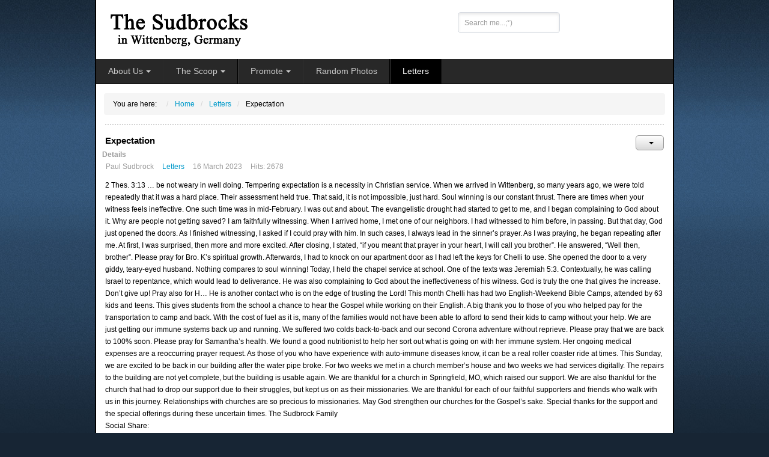

--- FILE ---
content_type: text/html; charset=utf-8
request_url: https://www.newfire4germany.org/index.php/report-letters/172-expectation
body_size: 9113
content:
<!DOCTYPE html>
<!-- jsn_epic2_pro 2.0.3 -->
<html lang="en-us"  dir="ltr">
	<head>
				<script type="text/javascript">
			function getCookie(cname) {
				var name = cname + '=';
				var decodedCookie = decodeURIComponent(document.cookie);
				var ca = decodedCookie.split(';');
				for (var i = 0; i <ca.length; i++) {
					var c = ca[i];
					while (c.charAt(0) == ' ') {
						c = c.substring(1);
					}
					if (c.indexOf(name) == 0) {
						return c.substring(name.length, c.length);
					}
				}
				return '';
			}
		</script>
				<meta name="viewport" content="width=device-width, initial-scale=1">
		
		<meta charset="utf-8" />
	<base href="https://www.newfire4germany.org/index.php/report-letters/172-expectation" />
	<meta name="keywords" content="Soul winning Faith giving sacrifice Jesus God Spirit Bible Missions Germany Wittenberg Luther Baptist" />
	<meta name="author" content="Paul Sudbrock" />
	<meta name="description" content="One such time was in mid-February.  I was out and about.  The evangelistic drought had started to get to me, and I began complaining to God about it.  Why are people not getting saved?  I am faithfully witnessing.    When I arrived home, I met one of our neighbors.  I had witnessed to him before, in passing.  But that day, God just opened the doors.   As I finished witnessing, I asked if I could pray with him.  In such cases, I always lead in the sinners prayer.  As I was praying, he began repeating after me.  At first, I was surprised, then more and more excited.  After closing, I stated, “if you meant that prayer in your heart, I will call you brother”.  He answered, “Well then, brother”. " />
	<meta name="generator" content="Joomla! - Open Source Content Management" />
	<title>The Sudbrocks - Expectation</title>
	
	<link href="https://www.newfire4germany.org/index.php/component/search/?Itemid=183&amp;catid=16&amp;id=172&amp;format=opensearch" rel="search" title="The Scoop" type="application/opensearchdescription+xml" />
	<link href="/components/com_imageshow/assets/css/style.css" rel="stylesheet" />
	<link href="/templates/jsn_epic2_pro/css/bootstrap.css" rel="stylesheet" />
	<link href="/plugins/system/sunfw/assets/3rd-party/bootstrap/flexbt4_custom.css" rel="stylesheet" />
	<link href="/plugins/system/sunfw/assets/3rd-party/font-awesome/css/font-awesome.min.css" rel="stylesheet" />
	<link href="/templates/jsn_epic2_pro/css/template.css" rel="stylesheet" />
	<link href="/templates/jsn_epic2_pro/css/color_c20ad4d76fe97759aa27a0c99bff6710.css" rel="stylesheet" />
	<link href="/templates/jsn_epic2_pro/css/core/layout_c20ad4d76fe97759aa27a0c99bff6710.css" rel="stylesheet" />
	<link href="/templates/jsn_epic2_pro/css/core/general_c20ad4d76fe97759aa27a0c99bff6710.css" rel="stylesheet" />
	<link href="/templates/jsn_epic2_pro/css/core/sections_c20ad4d76fe97759aa27a0c99bff6710.css" rel="stylesheet" />
	<link href="/templates/jsn_epic2_pro/css/core/modules_c20ad4d76fe97759aa27a0c99bff6710.css" rel="stylesheet" />
	<link href="/templates/jsn_epic2_pro/css/core/menu_c20ad4d76fe97759aa27a0c99bff6710.css" rel="stylesheet" />
	<link href="/templates/jsn_epic2_pro/css/custom/customold.css" rel="stylesheet" />
	<link href="/plugins/editors/pagebuilder3/assets/app/assets/1.3.16/main.css" rel="stylesheet" data-pagefly-main="true" />
	<link href="/plugins/system/sunfw/assets/3rd-party/cookieconsent/styles/dark.css" rel="stylesheet" />
	<style>
div.mod_search108 input[type="search"]{ width:auto; }
	</style>
	<script src="/media/jui/js/jquery.min.js?540308e8848abef1d17397f33f6fd06c"></script>
	<script src="/media/jui/js/jquery-noconflict.js?540308e8848abef1d17397f33f6fd06c"></script>
	<script src="/media/jui/js/jquery-migrate.min.js?540308e8848abef1d17397f33f6fd06c"></script>
	<script src="/media/system/js/caption.js?540308e8848abef1d17397f33f6fd06c"></script>
	<script src="/templates/jsn_epic2_pro/assets/bootstrap-sass/assets/javascripts/bootstrap.min.js"></script>
	<script src="/plugins/system/sunfw/assets/joomlashine/site/js/utils.js"></script>
	<script src="/plugins/editors/pagebuilder3/assets/app/assets/1.3.16/helper.js"></script>
	<script src="/plugins/system/sunfw/assets/3rd-party/cookieconsent/cookieconsent.min.js"></script>
	<script src="/media/system/js/html5fallback.js"></script>
	<script>
jQuery(function($){ initTooltips(); $("body").on("subform-row-add", initTooltips); function initTooltips (event, container) { container = container || document;$(container).find(".hasTooltip").tooltip({"html": true,"container": "body"});} });jQuery(window).on('load',  function() {
				new JCaption('img.caption');
			});SunBlank.initTemplate();
			if (window.MooTools !== undefined) {
				Element.implement({
					hide: function() {
						return this;
					},
					show: function(v) {
						return this;
					},
					slide: function(v) {
						return this;
					}
				});
			}
		;
			jQuery(function($) {
				$(document).ready(function() {
					var options = document.querySelectorAll("option[value=\"pagebuilder3\"]");
					for (var i = 0; i < options.length; i++) {
						var selector = options[i].parentNode;
						options[i].parentNode.removeChild(options[i]);
						if ($(selector).data("chosen")) {
							var params = $(selector).data("chosen").options;
							$(selector).chosen("destroy");
							$(selector).chosen(params);
						}
					}
				});
			});
		
		window.pb_baseUrl = "https://newfire4germany.org/";
		;window.addEventListener("load", function() {
					window.cookieconsent.initialise({
						position: "top",
						content: {"message":"This website uses cookies to ensure you get the best experience on our website.","link":"More information","href":"http:\/\/","dismiss":"Got It!"},
						elements: {
							messagelink: '<div id="cookieconsent:desc" class="cc-message">{{message}}</div><ul><li><a aria-label="learn more about cookies" role=button tabindex="0" class="cc-link" href' + '=' + '"{{href}}" target="_blank">{{link}}</a></li></ul>'
						}
					});
					setTimeout(function() {
						var btn = document.querySelector(".cc-compliance .cc-btn.cc-dismiss");
						if (btn) {
							btn.addEventListener("click", function() {
								setTimeout(function() {
									window.location.reload();
								}, 100);
							});
						}
					}, 100);
				});
			
	</script>
	<meta property="og:locale" content="en_US" />
	<meta property="og:type" content="website" />
	<meta property="og:title" content="The Sudbrocks - Expectation" />
	<meta property="og:description" content="2 Thes. 3:13 &hellip; be not weary in well doing.  Tempering expectation is a necessity in Christian service.  When we arrived in Wittenberg, so many years ago, we were told repeatedly that it was a hard place.  Their assessment held true.  That said, it is not impossible, just hard.  Soul winning is our constant thrust.  There are times when your witness feels ineffective.  " />
	<meta property="og:url" content="https://www.newfire4germany.org/index.php/report-letters/172-expectation" />
	<meta property="og:site_name" content="The Sudbrocks" />


		<!-- HTML5 shim and Respond.js for IE8 support of HTML5 elements and media queries -->
		<!--[if lt IE 9]>
		<script src="https://oss.maxcdn.com/html5shiv/3.7.2/html5shiv.min.js"></script>
		<script src="https://oss.maxcdn.com/respond/1.4.2/respond.min.js"></script>
		<![endif]-->

			</head>

	
	<body id="sunfw-master" class="tmpl-jsn_epic2_pro  sunfw-direction-ltr  sunfw-com-content sunfw-view-article sunfw-itemid-183">
				<div class="sunfw-switcher setting visible-xs visible-sm hidden-md hidden-lg>">
			<div class="btn-group" role="group" aria-label="...">
								<a href="#" class="btn" onclick="javascript: SunFwUtils.setTemplateAttribute('jsn_epic2_pro_switcher_','mobile','no'); return false;"><i class="fa fa-desktop" aria-hidden="true"></i></a>
				<a href="#" class="btn active" onclick="javascript: SunFwUtils.setTemplateAttribute('jsn_epic2_pro_switcher_','mobile','yes'); return false;"><i class="fa fa-mobile" aria-hidden="true"></i></a>
							</div>
		</div>
		
		<div id="sunfw-wrapper" class="sunfw-content boxLayout">
			<div id="sunfw_section_header" class="sunfw-section sunfw_section_header epic-header"><div class="container"><div id="row_row-0" class="row ">
		<div id="column_column-0" class="col-xs-12 col-sm-4 col-md-4 col-lg-4 epic-logo visible-lg visible-md visible-sm visible-xs"><div class="layout-item sunfw-item-logo">
					<div class="sunfw-logo visible-lg visible-md visible-sm visible-xs">
	<a href="/index.php" title="The Sudbrocks">
		<img
			class="logo visible-md visible-lg img-responsive"
			alt="The Sudbrocks" src="https://newfire4germany.org/templates/jsn_epic2_pro/images/logo.png"
		/>
		<img
			class="logo hidden-md hidden-lg img-responsive"
			alt="The Sudbrocks" src="https://newfire4germany.org/templates/jsn_epic2_pro/images/logo.png"
		/>
	</a>
</div>
				</div></div>
<div id="column_column-32_qTT3ecRK" class="col-xs-12 col-sm-4 col-md-4 col-lg-6 "><div class="layout-item sunfw-item-module-position">
					<div class="sunfw-pos-Search Bar   visible-lg visible-md visible-sm visible-xs">
	<div class="search mod_search108">
	<form action="/index.php/report-letters" method="post" class="form-inline">
		<label for="mod-search-searchword" class="element-invisible">Search ...</label> <input name="searchword" id="mod-search-searchword" maxlength="200"  class="inputbox search-query form-control" type="search" size="20" placeholder="Search me...;°)" />		<input type="hidden" name="task" value="search" />
		<input type="hidden" name="option" value="com_search" />
		<input type="hidden" name="Itemid" value="183" />
	</form>
</div>

</div>
				</div></div>
<div id="column_column-31_ppzq3nnU" class="col-xs-12 col-sm-4 col-md-4 col-lg-2 "><div class="layout-item sunfw-item-social-icon">
					<div class="sunfw-social visible-lg visible-md visible-sm visible-xs">
	<ul class="social margin-bottom-0 list-inline">
					<li class="">
                <a href="https://www.facebook.com/pages/The-Sudbrock-Scoop-on-FB/277391319254" target="_blank" rel="nofollow noopener noreferrer" class="btn-social-icon" style=" font-size: 25px;">
				<i class="fa fa-facebook-square"></i>
									</a>
            </li>
					<li class="">
                <a href="http://www.youtube.com/user/7Paul7air" target="_blank" rel="nofollow noopener noreferrer" class="btn-social-icon" style=" font-size: 25px;">
				<i class="fa fa-youtube-square"></i>
									</a>
            </li>
			</ul>
</div>
				</div></div>	</div></div></div><div id="sunfw_section_main-menu" class="sunfw-section sunfw_section_main-menu menu-head ismobile-style"><div class="container-fluid"><div id="row_row-1" class="row ">
		<div id="column_column-3" class="col-xs-12 col-sm-12 col-md-12 col-lg-12 p-0 "><div class="layout-item sunfw-item-menu">
					<div class=" visible-lg visible-md visible-sm visible-xs">
	<nav class="navbar navbar-default sunfw-menu-head sunfwMenuFading" role="navigation">
				<div class="navbar-header">
					<button type="button" class="navbar-toggle collapsed btn btn-danger" data-toggle="collapse" id="menu_item_menu_mobile" data-target="#menu_item_menu" aria-expanded="false">
						<i aria-hidden="true" class="fa fa-bars"></i>
					</button>
				</div>
				<div class="collapse navbar-collapse sunfw-menu" id="menu_item_menu"><ul class="nav navbar-nav sunfw-tpl-menu"><li class="item-101 parent dropdown-submenu"><a class="clearfix dropdown-toggle" href="/index.php" ><span data-title="About Us"><span class="menutitle">About Us</span></span><span class="caret"></span></a><ul class="dropdown-menu"><li class="item-109"><a class="clearfix" href="/index.php/home/paul" ><span data-title="Paul"><span class="menutitle">Paul</span></span></a></li><li class="item-111"><a class="clearfix" href="/index.php/home/chelli" ><span data-title="Chelli"><span class="menutitle">Chelli</span></span></a></li><li class="item-112"><a class="clearfix" href="/index.php/home/kids" ><span data-title="Kids"><span class="menutitle">Kids</span></span></a></li></ul></li><li class="item-110 parent dropdown-submenu"><a class="clearfix dropdown-toggle" href="/index.php/the-scoop" ><span data-title="The Scoop"><span class="menutitle">The Scoop</span></span><span class="caret"></span></a><ul class="dropdown-menu"><li class="item-181"><a class="clearfix" href="/index.php/the-scoop/ponderings" ><span data-title="Ponderings"><span class="menutitle">Ponderings</span></span></a></li><li class="item-184"><a class="clearfix" href="/index.php/the-scoop/blessings" ><span data-title="Blessings"><span class="menutitle">Blessings</span></span></a></li><li class="item-187"><a class="clearfix" href="/index.php/the-scoop/kids-blog" ><span data-title="Kids Blog"><span class="menutitle">Kids Blog</span></span></a></li><li class="item-205"><a class="clearfix" href="/index.php/the-scoop/archiv" ><span data-title="Old Blog"><span class="menutitle">Old Blog</span></span></a></li><li class="item-281"><a class="clearfix" href="/index.php/the-scoop/prayer-request" ><span data-title="Prayer Request"><span class="menutitle">Prayer Request</span></span></a></li><li class="item-299"><a class="clearfix" href="/index.php/the-scoop/commentary" ><span data-title="Commentary"><span class="menutitle">Commentary</span></span></a></li><li class="item-312"><a class="clearfix" href="/index.php/the-scoop/outreach" ><span data-title="Outreach"><span class="menutitle">Outreach</span></span></a></li></ul></li><li class="item-171 parent dropdown-submenu"><a class="clearfix dropdown-toggle" href="/index.php/promote" ><span data-title="Promote"><span class="menutitle">Promote</span></span><span class="caret"></span></a><ul class="dropdown-menu"><li class="item-179"><a class="clearfix" href="/index.php/promote/wittenberg-info" ><span data-title="Wittenberg Info"><span class="menutitle">Wittenberg Info</span></span></a></li><li class="item-180"><a class="clearfix" href="/index.php/promote/german-recipes" ><span data-title="German Recipes links"><span class="menutitle">German Recipes links</span></span></a></li><li class="item-407"><a class="clearfix" href="/index.php/promote/2012-wittenberg" ><span data-title="2012 Wittenberg"><span class="menutitle">2012 Wittenberg</span></span></a></li></ul></li><li class="item-170"><a class="clearfix" href="/index.php/random-photos" ><span data-title="Random Photos"><span class="menutitle">Random Photos</span></span></a></li><li class="item-183 current active"><a class="current clearfix" href="/index.php/report-letters" ><span data-title="Letters"><span class="menutitle">Letters</span></span></a></li></ul></div></nav></div>
				</div></div>	</div></div></div><div id="sunfw_section_main-content" class="sunfw-section sunfw_section_main-content main-content"><div class="container"><div id="row_row-3" class="row sunfw-flex-component">
		<div id="column_column-7" class="col-xs-60 col-sm-12 col-md-12 col-lg-12 visible-lg visible-md visible-sm visible-xs flex-md-unordered"><div class="layout-item sunfw-item-module-position">
					<div class="sunfw-pos-breadcrumbs   visible-lg visible-md visible-sm visible-xs">
	<div class="module-style "><div class="module-body"><div aria-label="Breadcrumbs" role="navigation">
	<ul itemscope itemtype="https://schema.org/BreadcrumbList" class="breadcrumb">
					<li>
				You are here: &#160;
			</li>
		
						<li itemprop="itemListElement" itemscope itemtype="https://schema.org/ListItem">
											<a itemprop="item" href="/index.php" class="pathway"><span itemprop="name">Home</span></a>
					
											<span class="divider">
							<img src="/media/system/images/arrow.png" alt="" />						</span>
										<meta itemprop="position" content="1">
				</li>
							<li itemprop="itemListElement" itemscope itemtype="https://schema.org/ListItem">
											<a itemprop="item" href="/index.php/report-letters" class="pathway"><span itemprop="name">Letters</span></a>
					
											<span class="divider">
							<img src="/media/system/images/arrow.png" alt="" />						</span>
										<meta itemprop="position" content="2">
				</li>
							<li itemprop="itemListElement" itemscope itemtype="https://schema.org/ListItem" class="active">
					<span itemprop="name">
						Expectation					</span>
					<meta itemprop="position" content="3">
				</li>
				</ul>
</div>
</div></div>
</div>
				</div>
			
				<div class="layout-item sunfw-item-page-content">
					<div id="system-message-container">
	</div>

<div class="item-page" itemscope itemtype="https://schema.org/Article">
	<meta itemprop="mainEntityOfPage" content="https://www.newfire4germany.org/index.php/report-letters/172-expectation">
	<meta itemprop="inLanguage" content="en-US" />
	
		
			<div class="page-header">
					<h2 itemprop="name">
				Expectation			</h2>
									</div>

							
<div class="icons">
	
					<div class="btn-group pull-right">
				<a class="btn dropdown-toggle" data-toggle="dropdown" href="#"> <span class="fa fa-cog"></span><span class="caret"></span> </a>
								<ul class="dropdown-menu">
											<li class="print-icon"> <a href="/index.php/report-letters/172-expectation?tmpl=component&amp;print=1&amp;layout=default" title="Print article < Expectation >" onclick="window.open(this.href,'win2','status=no,toolbar=no,scrollbars=yes,titlebar=no,menubar=no,resizable=yes,width=640,height=480,directories=no,location=no'); return false;" rel="nofollow">			<span class="icon-print" aria-hidden="true"></span>
		Print	</a> </li>
																<li class="email-icon"> <a href="/index.php/component/mailto/?tmpl=component&amp;template=jsn_epic2_pro&amp;link=ccbcf4c0283f591bdce5730efa0ddb58532b0113" title="Email this link to a friend" onclick="window.open(this.href,'win2','width=400,height=550,menubar=yes,resizable=yes'); return false;" rel="nofollow">			<span class="icon-envelope" aria-hidden="true"></span>
		Email	</a> </li>
														</ul>
			</div>
		
	</div>
			
			<dl class="article-info muted">

	
		<dt class="article-info-term">
							Details					</dt>

					<dd class="createdby" itemprop="author" itemscope itemtype="https://schema.org/Person">
				<i class="fa fa-user"></i>
			<span itemprop="name">Paul Sudbrock</span>	</dd>
<span style="display: none;" itemprop="publisher" itemscope itemtype="https://schema.org/Organization">
	<span itemprop="logo" itemscope itemtype="https://schema.org/ImageObject">
		<meta itemprop="url" content="">
		<meta itemprop="width" content="auto" />
		<meta itemprop="height" content="auto" />
	</span>
	<meta itemprop="name" content="Paul Sudbrock" />
</span>
		
		
					<dd class="category-name">
	<i class="fa fa-folder-open"></i>
						<a href="/index.php/report-letters" itemprop="genre">Letters</a>	</dd>		
					<dd class="published">
	<i class="fa fa-calendar"></i>
	<time datetime="2023-03-16T07:30:40+00:00" itemprop="datePublished">
		16 March 2023	</time>
</dd>			
			
		
					<dd class="hits">
	<i class="fa fa-eye"></i>
	<meta itemprop="interactionCount" content="UserPageVisits:2678" />
	Hits: 2678</dd>			</dl>
	
	
				
				

	        

			<div class="articleBody" itemprop="articleBody">
		2 Thes. 3:13 … be not weary in well doing.  Tempering expectation is a necessity in Christian service.  When we arrived in Wittenberg, so many years ago, we were told repeatedly that it was a hard place.  Their assessment held true.  That said, it is not impossible, just hard.  Soul winning is our constant thrust.  There are times when your witness feels ineffective.  


One such time was in mid-February.  I was out and about.  The evangelistic drought had started to get to me, and I began complaining to God about it.  Why are people not getting saved?  I am faithfully witnessing.    When I arrived home, I met one of our neighbors.  I had witnessed to him before, in passing.  But that day, God just opened the doors.   As I finished witnessing, I asked if I could pray with him.  In such cases, I always lead in the sinner’s prayer.  As I was praying, he began repeating after me.  At first, I was surprised, then more and more excited.  After closing, I stated, “if you meant that prayer in your heart, I will call you brother”.  He answered, “Well then, brother”.  

Please pray for Bro. K’s spiritual growth.

Afterwards, I had to knock on our apartment door as I had left the keys for Chelli to use.  She opened the door to a very giddy, teary-eyed husband.  Nothing compares to soul winning!

Today, I held the chapel service at school.  One of the texts was Jeremiah 5:3. Contextually, he was calling Israel to repentance, which would lead to deliverance.  He was also complaining to God about the ineffectiveness of his witness.  God is truly the one that gives the increase.  Don’t give up!

Pray also for H…  He is another contact who is on the edge of trusting the Lord!


This month Chelli has had two English-Weekend Bible Camps, attended by 63 kids and teens.  This gives students from the school a chance to hear the Gospel while working on their English.  A big thank you to those of you who helped pay for the transportation to camp and back.  With the cost of fuel as it is, many of the families would not have been able to afford to send their kids to camp without your help.
  

We are just getting our immune systems back up and running.  We suffered two colds back-to-back and our second Corona adventure without reprieve. Please pray that we are back to 100% soon.
  


Please pray for Samantha’s health.  We found a good nutritionist to help her sort out what is going on with her immune system.  Her ongoing medical expenses are a reoccurring prayer request.  As those of you who have experience with auto-immune diseases know, it can be a real roller coaster ride at times.
  

This Sunday, we are excited to be back in our building after the water pipe broke.  For two weeks we met in a church member’s house and two weeks we had services digitally.  The repairs to the building are not yet complete, but the building is usable again.


We are thankful for a church in Springfield, MO, which raised our support.  We are also thankful for the church that had to drop our support due to their struggles, but kept us on as their missionaries. We are thankful for each of our faithful supporters and friends who walk with us in this journey. Relationships with churches are so precious to missionaries.  May God strengthen our churches for the Gospel’s sake.


Special thanks for the support and the special offerings during these uncertain times.

The Sudbrock Family 

 	</div>
		<ul class="pager pagenav">
	<li class="previous">
		<a class="hasTooltip" title="Last Chance" aria-label="Previous article: Last Chance" href="/index.php/report-letters/175-last-chance" rel="prev">
			<span class="icon-chevron-left" aria-hidden="true"></span> <span aria-hidden="true">Prev</span>		</a>
	</li>
	<li class="next">
		<a class="hasTooltip" title="The Point" aria-label="Next article: The Point" href="/index.php/report-letters/170-the-point" rel="next">
			<span aria-hidden="true">Next</span> <span class="icon-chevron-right" aria-hidden="true"></span>		</a>
	</li>
</ul>
							<div id="sunfw-social-share" class="text-left"> Social Share: <a href="javascript:void(0)" onclick="window.open('https://www.facebook.com/sharer/sharer.php?u=https%3A%2F%2Fwww.newfire4germany.org%2Findex.php%2Freport-letters%2F172-expectation', 'share', 'width=' + parseInt(window.innerWidth * 0.5) + ',height=' + parseInt(window.innerHeight * 0.5) + ',menubar=no,toolbar=no');"> <i class="fa fa-facebook-square"></i> </a> <a href="javascript:void(0)" onclick="window.open('https://twitter.com/home?status=https%3A%2F%2Fwww.newfire4germany.org%2Findex.php%2Freport-letters%2F172-expectation', 'share', 'width=' + parseInt(window.innerWidth * 0.5) + ',height=' + parseInt(window.innerHeight * 0.5) + ',menubar=no,toolbar=no');"> <i class="fa fa-twitter-square"></i> </a> <a href="javascript:void(0)" onclick="window.open('https://plus.google.com/share?url=https%3A%2F%2Fwww.newfire4germany.org%2Findex.php%2Freport-letters%2F172-expectation', 'share', 'width=' + parseInt(window.innerWidth * 0.5) + ',height=' + parseInt(window.innerHeight * 0.5) + ',menubar=no,toolbar=no');"> <i class="fa fa-google-plus-square"></i> </a> <a href="javascript:void(0)" onclick="window.open('https://pinterest.com/pin/create/button/?url=https%3A%2F%2Fwww.newfire4germany.org%2Findex.php%2Freport-letters%2F172-expectation', 'share', 'width=' + parseInt(window.innerWidth * 0.5) + ',height=' + parseInt(window.innerHeight * 0.5) + ',menubar=no,toolbar=no');"> <i class="fa fa-pinterest-square"></i> </a> <a href="javascript:void(0)" onclick="window.open('https://www.linkedin.com/shareArticle?mini=true&url=https%3A%2F%2Fwww.newfire4germany.org%2Findex.php%2Freport-letters%2F172-expectation', 'share', 'width=' + parseInt(window.innerWidth * 0.5) + ',height=' + parseInt(window.innerHeight * 0.5) + ',menubar=no,toolbar=no');"> <i class="fa fa-linkedin-square"></i> </a> </div> <script type="text/javascript"> var pageNav = document.querySelector(".pagenav"); if (pageNav) { var socialShare = document.getElementById("sunfw-social-share"); if (socialShare) { pageNav.parentNode.insertBefore(socialShare, pageNav); } } </script></div>

				</div></div>	</div></div></div><div id="sunfw_section_content-bottom" class="sunfw-section sunfw_section_content-bottom lightgrey-bg"><div class="container"><div id="row_row-4" class="row ">
		<div id="column_column-9" class="col-xs-12 col-sm-6 col-md-6 col-lg-6 "><div class="layout-item sunfw-item-module-position">
					<div class="sunfw-pos-user-5   visible-lg visible-md visible-sm visible-xs">
	<div class="module-style "><div class="module-body">

<div class="custom"  >
	<table>
<tbody>
<tr>
<td><a style="background-color: inherit; font-family: inherit; font-size: 1rem;" href="https://donate.bbfimissions.com/Home.aspx" target="_blank" rel="noopener"><img style="margin-left: 2px; float: left;" title="Donate" src="/images/Dscoop.png" alt="Donate to our Ministry" width="50%" longdesc="Donate%20to%20our%20Ministry%20in%20Wittenberg" /></a></td>
</tr>
<tr>
<td>
<p><span style="background-color: inherit; color: inherit; font-family: inherit; font-size: 1rem;">Directly or send to:&nbsp;Sudbrock Family<br />P.O. Box 191&nbsp;Springfield, MO 65801</span></p>
</td>
</tr>
</tbody>
</table></div>
</div></div>
</div>
				</div></div>
<div id="column_column-10" class="col-xs-12 col-sm-6 col-md-6 col-lg-6 "><div class="layout-item sunfw-item-module-position">
					<div class="sunfw-pos-user-6   visible-lg visible-md visible-sm visible-xs">
	<div class="module-style "><div class="module-body">

<div class="custom"  >
	<form style="border: 0px solid #ccc; padding: 3px; text-align: center;" action="http://feedburner.google.com/fb/a/mailverify" method="post" target="popupwindow">
<h3 style="text-align: right;">&nbsp;Subscribe&nbsp;to&nbsp;the&nbsp;Scoop!</h3>
<h5 style="text-align: right;"><a style="font-size: 11px; line-height: 1;" title="Subscribe to The Scoop" href="http://feedburner.google.com/fb/a/mailverify?uri=TheSudbrockScoop&amp;loc=en_US" target="_blank" rel="noopener"><img style="width: 17%; height: 65px; margin: 0px;" src="/images/Scoop.png" alt="Scoop" width="20%" height="_" /></a>&nbsp; &nbsp;&nbsp;<span style="color: #c0c0c0;" data-mce-mark="1">via</span><span style="color: #c0c0c0;" data-mce-mark="1">&nbsp;&nbsp;</span><a style="font-size: 1.4em; line-height: inherit;" title="Subscribe" href="http://feedburner.google.com/fb/a/mailverify?uri=TheSudbrockScoop&amp;loc=en_US" target="_blank" rel="noopener">Email</a></h5>
</form></div>
</div></div>
</div>
				</div></div>	</div></div></div>		</div><!--/ #jsn-wrapper -->

					<a href="#" class="sunfw-scrollup position-right ">
								<i class="fa fa fa-arrow-circle-o-up"></i>
				Go to Top			</a>
			<div style="text-align:center;"><div style="text-align:center;background: #ffffff;max-width: 400px;margin: 0 auto;border-radius: 2px;margin-top: 2px;font-size: 10px;opacity: 0.7;">JSN Epic 2 is designed by <a href="https://www.joomlashine.com" style="color: #009aca;" title="JoomlaShine is the best Joomla templates & extension provider" target="_blank">JoomlaShine.com</a> | powered by <a href="https://www.joomlashine.com/joomla-templates/jsn-sunframework.html" title="JSN Sun Framework is the best Joomla template framework" style="color: #009aca;" target="_blank">JSN Sun Framework</a></div></div>	</body>
</html>


--- FILE ---
content_type: text/css
request_url: https://www.newfire4germany.org/templates/jsn_epic2_pro/css/core/layout_c20ad4d76fe97759aa27a0c99bff6710.css
body_size: 816
content:
@media (min-width: 768px) {
  .sunfw-content {
    max-width: 960px;
    margin: auto;
  }
  .sunfw-content .container {
    max-width: 100% !important;
    width: 100%;
  }
}
@media (max-width: 1024px) {
  .sunfw-content .container {
    max-width: 100% !important;
  }
}
#sunfw_section_header {
  padding-top: 20px;
  padding-left: 20px;
  padding-right: 20px;
  padding-bottom: 20px;
}
#sunfw_section_content-bottom {
  padding-bottom: 15px;
  padding-top: 15px;
}
#sunfw_section_footer {
  padding-top: 14px;
  padding-bottom: 14px;
}
#row_row-6 {
  margin-top: 15px;
  margin-bottom: 15px;
}
#row_row-7 {
  padding-bottom: 0px;
}
#column_column-0 {
  padding-top: 0px;
  padding-left: 0px;
}
#column_column-4 {
  padding-right: 0px;
  padding-left: 0px;
}
#column_column-6 {
  padding-top: 15px;
}
#column_column-7 {
  padding-top: 15px;
  padding-bottom: 15px;
}
#column_column-8 {
  padding-top: 15px;
}


--- FILE ---
content_type: text/css
request_url: https://www.newfire4germany.org/templates/jsn_epic2_pro/css/core/sections_c20ad4d76fe97759aa27a0c99bff6710.css
body_size: 3625
content:
#sunfw_section_header h1, #sunfw_section_header h2, #sunfw_section_header h3, #sunfw_section_header h4, #sunfw_section_header h5, #sunfw_section_header h6, #sunfw_section_header .h1, #sunfw_section_header .h2, #sunfw_section_header .h3, #sunfw_section_header .h4, #sunfw_section_header .h5, #sunfw_section_header .h6 {
  line-height: 1.5;
  font-weight: bold;
}
#sunfw_section_header h1, #sunfw_section_header .h1 {
  font-size: 20px;
}
#sunfw_section_header h2, #sunfw_section_header .h2 {
  font-size: 17px;
}
#sunfw_section_header h3, #sunfw_section_header .h3 {
  font-size: 14px;
}
#sunfw_section_header h4, #sunfw_section_header .h4 {
  font-size: 10px;
}
#sunfw_section_header h5, #sunfw_section_header .h5 {
  font-size: 8px;
}
#sunfw_section_header h6, #sunfw_section_header .h6 {
  font-size: 7px;
}
#sunfw_section_main-menu {
  background-color: #282828;
  border-top-width: 0px;
  border-right-width: 0px;
  border-bottom-width: 1px;
  border-bottom-style: solid;
  border-bottom-color: #000;
  border-left-width: 0px;
}
#sunfw_section_content-top {
  background-color: #595959;
  background-repeat: repeat-x;
  background-attachment: scroll;
  background-position: left top;
  border-bottom-width: 5px;
  border-bottom-style: solid;
  border-bottom-color: #404040;
  color: #fff;
  font-size: 12px;
  line-height: 1.7;
}
#sunfw_section_content-top h1, #sunfw_section_content-top h2, #sunfw_section_content-top h3, #sunfw_section_content-top h4, #sunfw_section_content-top h5, #sunfw_section_content-top h6, #sunfw_section_content-top .h1, #sunfw_section_content-top .h2, #sunfw_section_content-top .h3, #sunfw_section_content-top .h4, #sunfw_section_content-top .h5, #sunfw_section_content-top .h6 {
  color: #fff;
  line-height: 1.5;
  font-weight: bold;
}
#sunfw_section_content-top h1, #sunfw_section_content-top .h1 {
  font-size: 20px;
}
#sunfw_section_content-top h2, #sunfw_section_content-top .h2 {
  font-size: 17px;
}
#sunfw_section_content-top h3, #sunfw_section_content-top .h3 {
  font-size: 14px;
}
#sunfw_section_content-top h4, #sunfw_section_content-top .h4 {
  font-size: 10px;
}
#sunfw_section_content-top h5, #sunfw_section_content-top .h5 {
  font-size: 8px;
}
#sunfw_section_content-top h6, #sunfw_section_content-top .h6 {
  font-size: 7px;
}
#sunfw_section_footer {
  background-color: #fff;
  border-top-width: 1px;
  border-top-style: solid;
  border-top-color: #b3b3b3;
  font-size: 11px;
  line-height: 1.7;
}
#sunfw_section_top {
  background-color: #f4f4f4;
  border-top-width: 0px;
  border-right-width: 0px;
  border-bottom-width: 1px;
  border-bottom-style: solid;
  border-bottom-color: #dadada;
  border-left-width: 0px;
}
#sunfw_section_top h1, #sunfw_section_top h2, #sunfw_section_top h3, #sunfw_section_top h4, #sunfw_section_top h5, #sunfw_section_top h6, #sunfw_section_top .h1, #sunfw_section_top .h2, #sunfw_section_top .h3, #sunfw_section_top .h4, #sunfw_section_top .h5, #sunfw_section_top .h6 {
  line-height: 1.5;
  font-weight: bold;
}
#sunfw_section_top h1, #sunfw_section_top .h1 {
  font-size: 20px;
}
#sunfw_section_top h2, #sunfw_section_top .h2 {
  font-size: 17px;
}
#sunfw_section_top h3, #sunfw_section_top .h3 {
  font-size: 14px;
}
#sunfw_section_top h4, #sunfw_section_top .h4 {
  font-size: 10px;
}
#sunfw_section_top h5, #sunfw_section_top .h5 {
  font-size: 8px;
}
#sunfw_section_top h6, #sunfw_section_top .h6 {
  font-size: 7px;
}
#sunfw_section_content-bottom {
  background-repeat: repeat-x;
  background-attachment: scroll;
  background-position: left top;
  border-top-width: 1px;
  border-top-style: solid;
  border-top-color: #a2a2a2;
  border-bottom-width: 5px;
  border-bottom-style: solid;
  border-bottom-color: #404040;
}


--- FILE ---
content_type: text/css
request_url: https://www.newfire4germany.org/templates/jsn_epic2_pro/css/custom/customold.css
body_size: 263
content:
/* Write your custom css code here */
ul.mostread li, ul.latestnews li {
	line-height: 10px!important;
	list-style-type: none!important;
    }

ul.latestnews.mod-list {
    padding-left: 0px;
}

ul.margin-bottom-0.social.list-inline, .search.mod_search108 {
    float: right!important;
}

div#column_column-31_ppzq3nnU {
    width: 10%;
    float: right;
}

